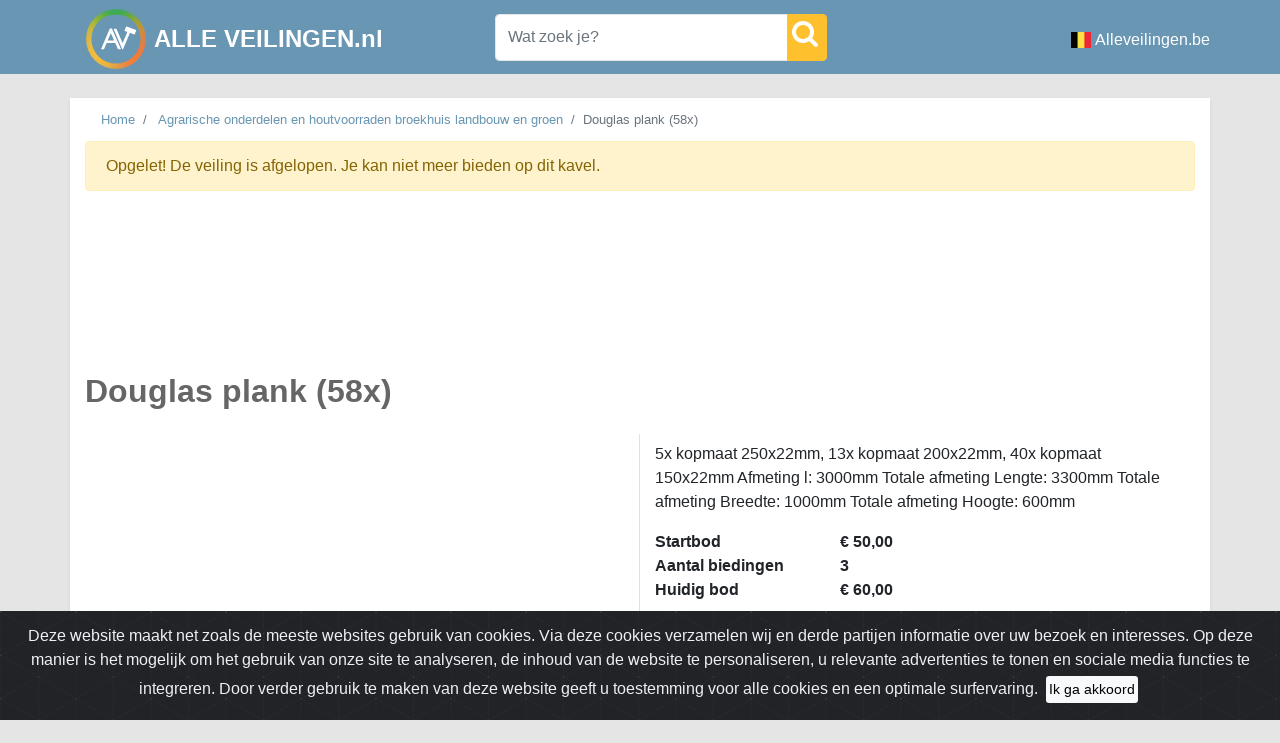

--- FILE ---
content_type: text/html; charset=utf-8
request_url: https://www.google.com/recaptcha/api2/aframe
body_size: 265
content:
<!DOCTYPE HTML><html><head><meta http-equiv="content-type" content="text/html; charset=UTF-8"></head><body><script nonce="tw8n8sP9FkiobDTV5uLpnA">/** Anti-fraud and anti-abuse applications only. See google.com/recaptcha */ try{var clients={'sodar':'https://pagead2.googlesyndication.com/pagead/sodar?'};window.addEventListener("message",function(a){try{if(a.source===window.parent){var b=JSON.parse(a.data);var c=clients[b['id']];if(c){var d=document.createElement('img');d.src=c+b['params']+'&rc='+(localStorage.getItem("rc::a")?sessionStorage.getItem("rc::b"):"");window.document.body.appendChild(d);sessionStorage.setItem("rc::e",parseInt(sessionStorage.getItem("rc::e")||0)+1);localStorage.setItem("rc::h",'1768956022492');}}}catch(b){}});window.parent.postMessage("_grecaptcha_ready", "*");}catch(b){}</script></body></html>